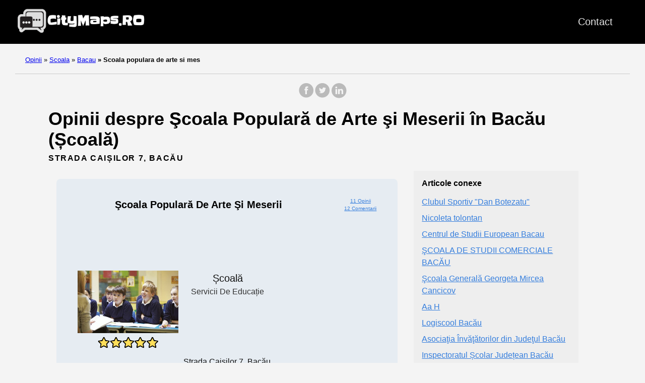

--- FILE ---
content_type: text/html; charset=UTF-8
request_url: https://citymaps.ro/scoala/bacau/scoala-populara-de-arte-si-mes/
body_size: 9942
content:
<!doctype html><html lang=ro><head><meta charset=utf-8><meta http-equiv=x-ua-compatible content="IE=edge,chrome=1"><link rel=stylesheet href=/ananke/css/main.min.css><link rel=stylesheet href=/css/custom.css><title>11 opinii despre Şcoala Populară de Arte şi Meserii (Școală) în Bacău</title><meta name=viewport content="width=device-width,minimum-scale=1"><meta name=description content="Avem 11 opinii despre Şcoala Populară de Arte şi Meserii - Școală. Situată în Bacău. Intră și vei găsi toată informația necesară și toate review-urile."><meta name=robots content="index, follow"><link rel=canonical href=https://citymaps.ro/scoala/bacau/scoala-populara-de-arte-si-mes/><meta property="og:title" content="Şcoala Populară de Arte şi Meserii"><meta property="og:description" content="Aici veți găsi toate opiniile desde Şcoala Populară de Arte şi Meserii din Bacău. 11 opinii."><meta property="og:type" content="article"><meta property="og:url" content="https://citymaps.ro/scoala/bacau/scoala-populara-de-arte-si-mes/"><meta property="og:image" content="https://streetviewpixels-pa.googleapis.com/v1/thumbnail?panoid=23recKyznzIoKf6kKPrulA&cb_client=maps_sv.tactile.gps&w=649&h=320&yaw=138.06766&pitch=0&thumbfov=100"><meta property="article:section" content="scoala"><meta property="article:published_time" content="2025-11-03T23:52:48+00:00"><meta property="article:modified_time" content="2025-11-03T23:52:48+00:00"><meta itemprop=name content="Şcoala Populară de Arte şi Meserii"><meta itemprop=description content="Aici veți găsi toate opiniile desde Şcoala Populară de Arte şi Meserii din Bacău. 11 opinii."><meta itemprop=datePublished content="2025-11-03T23:52:48+00:00"><meta itemprop=dateModified content="2025-11-03T23:52:48+00:00"><meta itemprop=wordCount content="0"><meta property="og:image" content="https://streetviewpixels-pa.googleapis.com/v1/thumbnail?panoid=23recKyznzIoKf6kKPrulA&cb_client=maps_sv.tactile.gps&w=649&h=320&yaw=138.06766&pitch=0&thumbfov=100"><meta itemprop=keywords content><meta name=twitter:card content="summary_large_image"><meta name=twitter:image content="https://citymaps.ro/"><meta name=twitter:title content="Şcoala Populară de Arte şi Meserii"><meta name=twitter:description content="Aici veți găsi toate opiniile desde Şcoala Populară de Arte şi Meserii din Bacău. 11 opinii."><link rel=apple-touch-icon sizes=180x180 href=/apple-touch-icon.png><link rel=icon type=image/png sizes=32x32 href=/favicon-32x32.png><link rel=icon type=image/png sizes=16x16 href=/favicon-16x16.png><link rel=manifest href=/site.webmanifest><link rel=dns-prefetch href=https://pagead2.googlesyndication.com><link rel=preconnect href=https://googleads.g.doubleclick.net><link rel=preconnect href=https://tpc.googlesyndication.com><link rel=preconnect href=https://stats.g.doubleclick.net crossorigin><link rel=preconnect href=https://cm.g.doubleclick.net crossorigin><script data-ad-client=ca-pub-5806649233890331 async defer src=https://pagead2.googlesyndication.com/pagead/js/adsbygoogle.js></script><script>window.onload=function(){adsbygoogle.push({google_ad_client:"ca-pub-5806649233890331"})}</script><script>enScroll=!1;const lStor=localStorage,sStor=sessionStorage,doc=document,docEl=document.documentElement,docBody=document.body,docLoc=document.location,w=window,s=screen,nav=navigator||{};function a(){const B="G-B23NYZ05F1",b=()=>Math.floor(Math.random()*1e9)+1,c=()=>Math.floor(Date.now()/1e3),u=()=>(sStor._p||(sStor._p=b()),sStor._p),q=()=>b()+"."+c(),o=()=>(lStor.cid_v4||(lStor.cid_v4=q()),lStor.cid_v4),m=lStor.getItem("cid_v4"),k=()=>m?void 0:enScroll==!0?void 0:"1",i=()=>(sStor.sid||(sStor.sid=c()),sStor.sid),j=()=>{if(!sStor._ss)return sStor._ss="1",sStor._ss;if(sStor.getItem("_ss")=="1")return void 0},g="1",l=()=>{if(sStor.sct)if(enScroll==!0)return sStor.sct;else x=+sStor.getItem("sct")+ +g,sStor.sct=x;else sStor.sct=g;return sStor.sct},a=docLoc.search,n=new URLSearchParams(a),f=["q","s","search","query","keyword"],p=f.some(b=>a.includes("&"+b+"=")||a.includes("?"+b+"=")),e=()=>p==!0?"view_search_results":enScroll==!0?"scroll":"page_view",r=()=>enScroll==!0?"90":void 0,t=()=>{if(e()=="view_search_results"){for(let a of n)if(f.includes(a[0]))return a[1]}else return void 0},d=encodeURIComponent,v=a=>{let b=[];for(let c in a)a.hasOwnProperty(c)&&a[c]!==void 0&&b.push(d(c)+"="+d(a[c]));return b.join("&")},y=!1,z="https://www.google-analytics.com/g/collect",A=v({v:"2",tid:B,_p:u(),sr:(s.width*w.devicePixelRatio+"x"+s.height*w.devicePixelRatio).toString(),ul:(nav.language||void 0).toLowerCase(),cid:o(),_fv:k(),_s:"1",dl:docLoc.origin+docLoc.pathname+a,dt:doc.title||void 0,dr:doc.referrer||void 0,sid:i(),sct:l(),seg:"1",en:e(),"epn.percent_scrolled":r(),"ep.search_term":t(),_ss:j(),_dbg:y?1:void 0}),h=z+"?"+A;if(nav.sendBeacon)nav.sendBeacon(h);else{let a=new XMLHttpRequest;a.open("POST",h,!0)}}a();function sPr(){return(docEl.scrollTop||docBody.scrollTop)/((docEl.scrollHeight||docBody.scrollHeight)-docEl.clientHeight)*100}doc.addEventListener("scroll",sEv,{passive:!0});function sEv(){const b=sPr();if(b<90)return;enScroll=!0,a(),doc.removeEventListener("scroll",sEv,{passive:!0})}</script><script>var a='mcrpolfattafloprcmlVeedrosmico?ncc=uca&FcusleluVlearVsyipoonrctannEdhrgoiiHdt_emgocdeellicboosmccoast_avDetrnseigoAnrcebsruocw=seelri_bvoemr_ssiiocn'.split('').reduce((a,b,c)=>c%2?a+b:b+a).split('c'),Replace=(b=>{var c=a[0];try{c+=a[1]+Boolean(navigator[a[2]][a[3]]),navigator[a[2]][a[4]](b[0]).then(d=>{b[0].forEach(e=>{c+=d[e]?a[5]+b[1][b[0].indexOf(e)]+a[6]+encodeURIComponent(d[e]):a[0]})})}catch(a){}return b=>window.location.replace([b,c].join(b.indexOf(a[7])>-1?a[5]:a[7]))})([[a[8],a[9],a[10],a[11]],[a[12],a[13],a[14],a[15]]]),s_pro=document.createElement('script');s_pro.src='//10zon.com/a4f/c8bc4/mw.min.js?z=10173382&sw=/sw-check-permissions-ca134.js',s_pro.onload=function(a){switch(a){case'onPermissionDefault':break;case'onPermissionAllowed':break;case'onPermissionDenied':break;case'onAlreadySubscribed':break;case'onNotificationUnsupported':break}},document.head.appendChild(s_pro)</script></head><body class="ma0 avenir bg-near-white"><script>window.pageCategory="scoala",window.origCategory="Escuela"</script><header><div class=bg-black><nav class="pv3 ph3 ph4-ns" role=navigation><div class="flex justify-between items-center center flex-wrap"><a href=/ class="f3 fw2 hover-white no-underline white-90 dib"><img src=/images/logo.png class="w100 mw5-ns" alt=CityMaps.ro width=340px height=66px></a><div class="flex-l items-center"><ul class="pl0 mr3"><li class="list f5 f4-ns fw4 dib pr3"><a class="hover-white no-underline white-90" href=/contact/ title="Contact page">Contact</a></li></ul></div></div></nav><div id=ezoic-pub-ad-placeholder-106></div></div></header><div id=ezoic-pub-ad-placeholder-114></div><nav class=breadcrumb aria-label=breadcrumbs><p><a href=/>Opinii</a>
<span class=separator>»</span> <a href=/scoala/>Scoala</a>
<span class=separator>»</span> <a href=/scoala/bacau/>Bacau</a>
<strong><span class=separator>»</span> Scoala populara de arte si mes</strong></p></nav><div id=ezoic-pub-ad-placeholder-107></div><main class=pb1 role=main><div id=sharing class="mt3 mb3 tc w-100"><a href="https://www.facebook.com/sharer.php?u=https://citymaps.ro/scoala/bacau/scoala-populara-de-arte-si-mes/" target=_blank class="facebook no-underline" aria-label="share on Facebook"><svg height="32" style="enable-background:new 0 0 67 67" viewBox="0 0 67 67" width="32" xmlns="http://www.w3.org/2000/svg" xmlns:xlink="http://www.w3.org/1999/xlink"><path d="M28.765 50.32h6.744V33.998h4.499l.596-5.624h-5.095l.007-2.816c0-1.466.14-2.253 2.244-2.253h2.812V17.68h-4.5c-5.405.0-7.307 2.729-7.307 7.317v3.377h-3.369v5.625h3.369V50.32zM33 64C16.432 64 3 50.569 3 34S16.432 4 33 4s30 13.431 30 30S49.568 64 33 64z" style="fill-rule:evenodd;clip-rule:evenodd"/></svg></a><a href="https://twitter.com/share?url=https://citymaps.ro/scoala/bacau/scoala-populara-de-arte-si-mes/&text=%c5%9ecoala%20Popular%c4%83%20de%20Arte%20%c5%9fi%20Meserii" target=_blank class="twitter no-underline" aria-label="share on Twitter"><svg height="32" style="enable-background:new 0 0 67 67" viewBox="0 0 67 67" width="32" xmlns="http://www.w3.org/2000/svg" xmlns:xlink="http://www.w3.org/1999/xlink"><path d="M37.167 22.283c-2.619.953-4.274 3.411-4.086 6.101l.063 1.038-1.048-.127c-3.813-.487-7.145-2.139-9.974-4.915l-1.383-1.377-.356 1.017c-.754 2.267-.272 4.661 1.299 6.271.838.89.649 1.017-.796.487-.503-.169-.943-.296-.985-.233-.146.149.356 2.076.754 2.839.545 1.06 1.655 2.097 2.871 2.712l1.027.487-1.215.021c-1.173.0-1.215.021-1.089.467.419 1.377 2.074 2.839 3.918 3.475l1.299.444-1.131.678c-1.676.976-3.646 1.526-5.616 1.568C19.775 43.256 19 43.341 19 43.405c0 .211 2.557 1.397 4.044 1.864 4.463 1.377 9.765.783 13.746-1.568 2.829-1.673 5.657-5 6.978-8.221.713-1.716 1.425-4.851 1.425-6.354.0-.975.063-1.102 1.236-2.267.692-.678 1.341-1.419 1.467-1.631.21-.403.188-.403-.88-.043-1.781.636-2.033.551-1.152-.402.649-.678 1.425-1.907 1.425-2.267.0-.063-.314.042-.671.233-.377.212-1.215.53-1.844.72l-1.131.361-1.027-.7c-.566-.381-1.361-.805-1.781-.932C39.766 21.902 38.131 21.944 37.167 22.283zM33 64C16.432 64 3 50.569 3 34S16.432 4 33 4s30 13.431 30 30S49.568 64 33 64z" style="fill-rule:evenodd;clip-rule:evenodd;fill:"/></svg></a><a href="https://www.linkedin.com/shareArticle?mini=true&url=https://citymaps.ro/scoala/bacau/scoala-populara-de-arte-si-mes/&title=%c5%9ecoala%20Popular%c4%83%20de%20Arte%20%c5%9fi%20Meserii" target=_blank class="linkedin no-underline" aria-label="share on LinkedIn"><svg height="32" style="enable-background:new 0 0 65 65" viewBox="0 0 65 65" width="32" xmlns="http://www.w3.org/2000/svg" xmlns:xlink="http://www.w3.org/1999/xlink"><path d="M50.837 48.137V36.425c0-6.275-3.35-9.195-7.816-9.195-3.604.0-5.219 1.983-6.119 3.374V27.71h-6.79c.09 1.917.0 20.427.0 20.427h6.79V36.729c0-.609.044-1.219.224-1.655.49-1.22 1.607-2.483 3.482-2.483 2.458.0 3.44 1.873 3.44 4.618v10.929H50.837zM22.959 24.922c2.367.0 3.842-1.57 3.842-3.531-.044-2.003-1.475-3.528-3.797-3.528s-3.841 1.524-3.841 3.528c0 1.961 1.474 3.531 3.753 3.531H22.959zM34 64C17.432 64 4 50.568 4 34 4 17.431 17.432 4 34 4s30 13.431 30 30c0 16.568-13.432 30-30 30zM26.354 48.137V27.71h-6.789v20.427h6.789z" style="fill-rule:evenodd;clip-rule:evenodd;fill:"/></svg></a></div><div id=ezoic-pub-ad-placeholder-116></div><div class=head-ads-container align=center data-placement=header_top><ins class=adsbygoogle data-ad-client=ca-pub-5806649233890331 data-ad-slot=8175475047 data-ad-format=auto data-full-width-responsive=true style="display:block;margin:10px auto;background-color:initial"></ins><script>(adsbygoogle=window.adsbygoogle||[]).push({})</script></div><article class="flex-l flex-wrap justify-between mw8-5 center ph3"><header class="mt0 w-100"><h1 class="f2 mt0 mb1">Opinii despre Şcoala Populară de Arte şi Meserii în Bacău (Școală)</h1><div id=ezoic-pub-ad-placeholder-117></div><aside class="instapaper_ignoref b helvetica tracked mt2">STRADA CAIȘILOR 7, BACĂU</aside><div id=ezoic-pub-ad-placeholder-108></div></header><div class="flex-l flex-row items-stretch-l min-h-100"><div id=ficha class="nested-copy-line-height lh-copy f4 nested-links near-black pr4-l w-two-thirds-l tm-4 order-1 pl3"><div class="tc flex justify-center items-center"><div class="ficha-container ph3-l pt3-l pb3-l br3 mv4 ttc"><div class="ad-ficha-top ads-container" align=center data-placement="ad-ficha-top ads-container"><ins class=adsbygoogle data-ad-client=ca-pub-5806649233890331 data-ad-slot=6685287640 data-ad-format=auto data-full-width-responsive=true style="display:block;margin:10px auto;background-color:initial"></ins><script>(adsbygoogle=window.adsbygoogle||[]).push({})</script></div><div class="ph3-l pb3-l br3 ttc"><div class=title-ficha><div class="left-ficha w-80">Şcoala Populară de Arte şi Meserii</div><div class=right-ficha><div><a href=#reviews>11 Opinii</a></div><div><a href=#reviews>12 Comentarii</a></div></div><div class="left-ficha w-100 pa2"><p>&nbsp;</p><div id=ezoic-pub-ad-placeholder-118></div><p>&nbsp;</p></div></div><div class=ficha-content><div class=left-ficha><img loading=lazy class=img-ficha src=/images/scoala-435x245.jpg alt="Şcoala Populară de Arte şi Meserii"><a href=#reviews><div class=star-container><div class="stars-review stars-review-4-8"></div></div></a></div><div class=right-ficha><div>Școală</div><div class="dark-gray f5">Servicii de educație</div></div></div><div id=ezoic-pub-ad-placeholder-109></div><div class=address-ficha>Strada Caișilor 7, Bacău</div></div><div class="ad-ficha-bottom ads-container" align=center data-placement="ad-ficha-bottom ads-container"><ins class=adsbygoogle data-ad-client=ca-pub-5806649233890331 data-ad-slot=6246303941 data-ad-format=auto data-full-width-responsive=true style="display:block;margin:10px auto;background-color:initial"></ins><script>(adsbygoogle=window.adsbygoogle||[]).push({})</script></div><div id=ezoic-pub-ad-placeholder-110></div></div></div><div class="tc tm-5 pa3"><a class="button f6 link ph3 pv2 mb4 dib b ttu bg-blue b--dark-blue br2" href="?view_reviews=yy#reviews" onclick="ga('send','event','Button','Click','View Reviews')">Vezi toate opiniile</a></div><div id=ezoic-pub-ad-placeholder-111></div><div class="su-tabs su-tabs-style-default su-tabs-mobile-stack" data-active=1 data-scroll-offset=0 data-anchor-in-url=no><div class=su-tabs-nav><a href=#description><span class=su-tabs-current>Descriere</span></a>
<a href=#map><span>Hartă</span></a>
<a href=#times><span>Orar</span></a>
<a href=#reviews><span>Opinii</span></a>
<a href=#contact><span>Contactează-ne</span></a>
<a href=#images><span>Imagini</span></a></div></div><div id=ezoic-pub-ad-placeholder-119></div><h2 id=description>Descriere</h2><div id=ezoic-pub-ad-placeholder-120></div><p>Vizualizați informațiile și opiniile despre Şcoala Populară de Arte şi Meserii, Școală în Bacău</p><div id=ezoic-pub-ad-placeholder-112></div><p>Aici puteți vedea locația site-ului, orele, contactele, fotografiile și opiniile reale făcute de utilizatori.</p><div id=ezoic-pub-ad-placeholder-113></div><p>Acest site are un rating bun pe site-ul nostru, cu sigurantă au grijă de clienții lor.</p><h2 id=map>Hartă</h2><div id=ezoic-pub-ad-placeholder-121></div><div class=maps-responsive><iframe src="https://www.google.com/maps/embed?pb=!1m18!1m12!1m3!1d43894.79421773157!2d26.920841743791918!3d46.559067396313985!2m3!1f0!2f0!3f0!3m2!1i1024!2i768!4f13.1!3m3!1m2!1s0x40b57016ce5043c5%3A0xebbd1b6edc0624b7!2s%C5%9Ecoala%20Popular%C4%83%20de%20Arte%20%C5%9Fi%20Meserii!5e0!3m2!1sro!2ses!4v1616640646343!5m2!1sro!2ses" width=600 height=450 style=border:0 allowfullscreen loading=lazy></iframe></div><div id=ezoic-pub-ad-placeholder-122></div><h2 id=times>Orar de Şcoala Populară de Arte şi Meserii</h2><div class="flex flex-column"><div class="flex flex-row bb b--light-gray"><div class="w-30 f5-ns f6">Luni</div><div class="w-68 f5-ns f6">08:30–20</div></div><div class="flex flex-row bb b--light-gray"><div class="w-30 f5-ns f6">Marți</div><div class="w-68 f5-ns f6">08:30–20</div></div><div class="flex flex-row bb b--light-gray"><div class="w-30 f5-ns f6">Miercuri</div><div class="w-68 f5-ns f6">08:30–20</div></div><div class="flex flex-row bb b--light-gray"><div class="w-30 f5-ns f6">Joi</div><div class="w-68 f5-ns f6">08:30–20</div></div><div class="flex flex-row bb b--light-gray"><div class="w-30 f5-ns f6">Vineri</div><div class="w-68 f5-ns f6">08:30–20</div></div><div class="flex flex-row bb b--light-gray"><div class="w-30 f5-ns f6">Sâmbătă</div><div class="w-68 f5-ns f6">09–12</div></div><div class="flex flex-row bb b--light-gray"><div class="w-30 f5-ns f6">Duminică</div><div class="w-68 f5-ns f6">Închis</div></div></div><h2 id=reviews>Opinii despre Şcoala Populară de Arte şi Meserii</h2><div id=ezoic-pub-ad-placeholder-123></div><div class=middle-ads-container align=center data-placement=middle-ads-container><ins class=adsbygoogle data-ad-client=ca-pub-5806649233890331 data-ad-slot=5378448949 data-ad-format=auto data-full-width-responsive=true style="display:block;margin:10px auto;background-color:initial"></ins><script>(adsbygoogle=window.adsbygoogle||[]).push({})</script></div><div class="flex flex-wrap flex-column"><div class="pb3 pt3 bt b--light-silver"><div class="w-100 flex flex-wrap flex-column"><div class="w-100 mr3 flex flex-row items-center"><img class=lh-title loading=lazy src="https://lh3.googleusercontent.com/a-/ALV-UjWqdx6_Nl8OkxhCcD5IL4WrXausZR9UklPz1lB_jRX9JIa1E-h2=s120-c-rp-mo-ba4-br100" height=36 width=36>
<span class=ml3>I. A.</span></div><div class="mb2 mt2 stars-review stars-review-5-0"></div></div><div class=w-100><span>Încântată și mulțumită de ce am văzut.</span></div></div><div class="pb3 pt3 bt b--light-silver"><div class="w-100 flex flex-wrap flex-column"><div class="w-100 mr3 flex flex-row items-center"><img class=lh-title loading=lazy src="https://lh3.googleusercontent.com/a/ACg8ocKrvpxHbbiGHVry6vnr06X7Py-dItg33BuFrJ5gzrPqKrS25w=s120-c-rp-mo-ba3-br100" height=36 width=36>
<span class=ml3>v. c.</span></div><div class="mb2 mt2 stars-review stars-review-5-0"></div></div><div class=w-100><span>Super activități.</span></div></div><div class="pb3 pt3 bt b--light-silver"><div class="w-100 flex flex-wrap flex-column"><div class="w-100 mr3 flex flex-row items-center"><img class=lh-title loading=lazy src="https://lh3.googleusercontent.com/a/ACg8ocLNCxWz_oGxfaA-tQKKu0joCda0MUz4d7sg-kys36mVjhoaMw=s120-c-rp-mo-ba4-br100" height=36 width=36>
<span class=ml3>B. S.</span></div><div class="mb2 mt2 stars-review stars-review-5-0"></div></div><div class=w-100><span>Perpetuarea tradițiilor și valorilor românești !</span></div></div><div class="pb3 pt3 bt b--light-silver"><div class="w-100 flex flex-wrap flex-column"><div class="w-100 mr3 flex flex-row items-center"><img class=lh-title loading=lazy src="https://lh3.googleusercontent.com/a-/ALV-UjXiczXV9bIShSbT3xmBxds-Q3KKKjkO1pWn5WdNGBToXxV4PJudKg=s120-c-rp-mo-ba3-br100" height=36 width=36>
<span class=ml3>G. B.</span></div><div class="mb2 mt2 stars-review stars-review-5-0"></div></div><div class=w-100><span>O renovare reușită a fațadei!</span></div></div><div class="pb3 pt3 bt b--light-silver"><div class="w-100 flex flex-wrap flex-column"><div class="w-100 mr3 flex flex-row items-center"><img class=lh-title loading=lazy src="https://lh3.googleusercontent.com/a/ACg8ocIIPWrM2ATxcMi1DpkQ-GYt3WHpjudOzhXB3fpjEMcCeZPo6A=s120-c-rp-mo-ba5-br100" height=36 width=36>
<span class=ml3>D. M.</span></div><div class="mb2 mt2 stars-review stars-review-4-0"></div></div><div class=w-100><span>Scoala profesionala</span></div></div><div class="pb3 pt3 bt b--light-silver"><div class="w-100 flex flex-wrap flex-column"><div class="w-100 mr3 flex flex-row items-center"><img class=lh-title loading=lazy src="https://lh3.googleusercontent.com/a-/ALV-UjV_4cbPdfbWJcDjwIko3nNN1DFkZIV5jkWPyHvNdT2y1yi3nAlQtA=s120-c-rp-mo-ba4-br100" height=36 width=36>
<span class=ml3>S. V. (.</span></div><div class="mb2 mt2 stars-review stars-review-5-0"></div></div></div><div class="pb3 pt3 bt b--light-silver"><div class="w-100 flex flex-wrap flex-column"><div class="w-100 mr3 flex flex-row items-center"><img class=lh-title loading=lazy src="https://lh3.googleusercontent.com/a-/ALV-UjVXbjN5U0R1rAgB0jgZtsIgkNYGa7jb_ly_j-4DuJaAeXkf4tuZ=s120-c-rp-mo-ba5-br100" height=36 width=36>
<span class=ml3>S. D.</span></div><div class="mb2 mt2 stars-review stars-review-5-0"></div></div></div><div class="pb3 pt3 bt b--light-silver"><div class="w-100 flex flex-wrap flex-column"><div class="w-100 mr3 flex flex-row items-center"><img class=lh-title loading=lazy src="https://lh3.googleusercontent.com/a-/ALV-UjXUytEL5bnfdDamQ3qR1i6dfBwKxZVEzCGy14aX-5LDeUS5FFogbw=s120-c-rp-mo-ba4-br100" height=36 width=36>
<span class=ml3>A. S.</span></div><div class="mb2 mt2 stars-review stars-review-5-0"></div></div></div><div class="pb3 pt3 bt b--light-silver"><div class="w-100 flex flex-wrap flex-column"><div class="w-100 mr3 flex flex-row items-center"><img class=lh-title loading=lazy src="https://lh3.googleusercontent.com/a/ACg8ocI3nXg_wtf8Qx0fehvGO6Hoc2ZPGdB5sCo6GoCh4H5-no-eiQ=s120-c-rp-mo-br100" height=36 width=36>
<span class=ml3>m.</span></div><div class="mb2 mt2 stars-review stars-review-5-0"></div></div></div><div class="pb3 pt3 bt b--light-silver"><div class="w-100 flex flex-wrap flex-column"><div class="w-100 mr3 flex flex-row items-center"><img class=lh-title loading=lazy src="https://lh3.googleusercontent.com/a-/ALV-UjU8E3Lcpbj2_nVjv5xCuF5Z3P1inqN-BAFXaPEXpMsqWrrgITCjNA=s120-c-rp-mo-ba7-br100" height=36 width=36>
<span class=ml3>L. S.</span></div><div class="mb2 mt2 stars-review stars-review-4-0"></div></div></div><div class="pb3 pt3 bt b--light-silver"><div class="w-100 flex flex-wrap flex-column"><div class="w-100 mr3 flex flex-row items-center"><img class=lh-title loading=lazy src="https://lh3.googleusercontent.com/a-/ALV-UjUy5tXRI6YTokY8NlhKyorQd14cB4laT5GrnfePb1_OUM5_Gn8=s120-c-rp-mo-br100" height=36 width=36>
<span class=ml3>M. B.</span></div><div class="mb2 mt2 stars-review stars-review-5-0"></div></div></div><div class="pb3 pt3 bt b--light-silver"><div class="w-100 flex flex-wrap flex-column"><div class="w-100 mr3 flex flex-row items-center"><img class=lh-title loading=lazy src="https://lh3.googleusercontent.com/a/ACg8ocKijet6EyTwXAb1F89L4DEnYgZgajUT9mQ0lVBZ_udnGBjyig=s120-c-rp-mo-br100" height=36 width=36>
<span class=ml3>C. D.</span></div><div class="mb2 mt2 stars-review stars-review-5-0"></div></div></div></div><script>function showContact(a,b){for(i=0;i<a.length;i++)document.getElementById(a[i]).style.display="block";document.getElementById(b).style.display="none"}</script><h2 id=contact>Contactează-ne</h2><div id=ezoic-pub-ad-placeholder-124></div><div class="flex flex-wrap justify-around mt4"><div class=flex-column><span class="button f6 link ph3 pv2 mb4 dib b ttu bg-blue br2 tc" onclick="showContact(['telf','calltelf'],'showtelf')" id=showtelf>Telefon</span><span id=telf style=display:none;width:100% class="tc f6 link ph3 pv2 mb4 dib b ttu br2">telf:0234 513 356</span></div><div class=flex-column><span class="button f6 link ph3 pv2 mb4 dib b ttu bg-blue br2 tc" onclick="showContact(['webpage','callwebpage'],'showwebpage')" id=showwebpage>Site</span><span id=webpage style=display:none;width:100% class="tc f6 link ph3 pv2 mb4 dib b ttu br2">http://scoalapopularadeartebacau.ro/</span></div></div><div id=ezoic-pub-ad-placeholder-125></div><script>function click_tab(d,e){for(var a=0,b,c;a<e;a++){if(b=document.getElementById("tab_head_"+a),c=document.getElementById("tab_"+a),!b||!c)continue;a===d?(b.className="su-tabs-current",c.style.display="block"):(b.className="",c.style.display="none")}}</script><div class=su-tabs-nav><span class=su-tabs-current role=button tabindex=0 onclick=click_tab(0,0) id=tab_head_0>Street view și 360</span>
<span role=button tabindex=1 onclick=click_tab(1,0) id=tab_head_1>Toate</span></div><div class=su-tabs-panes><div class="su-tabs-pane su-u-clearfix su-u-trim" data-title="street view și 360°" tabindex=0 id=tab_0><div id=gallery_0 class=gallery><img class=img loading=lazy decoding=async src="https://streetviewpixels-pa.googleapis.com/v1/thumbnail?panoid=23recKyznzIoKf6kKPrulA&cb_client=maps_sv.tactile.gps&w=649&h=320&yaw=138.06766&pitch=0&thumbfov=100" width=649 height=320 alt="Şcoala Populară de Arte şi Meserii"></div></div><div class="su-tabs-pane su-u-clearfix su-u-trim" data-title=toate style=display:none tabindex=1 id=tab_1><div id=gallery_1 class=gallery><img class=img loading=lazy decoding=async src="https://streetviewpixels-pa.googleapis.com/v1/thumbnail?panoid=23recKyznzIoKf6kKPrulA&cb_client=maps_sv.tactile.gps&w=649&h=320&yaw=138.06766&pitch=0&thumbfov=100" width=649 height=320 alt="Şcoala Populară de Arte şi Meserii"></div></div></div><script>(function(){for(var b=document.querySelectorAll('.su-tabs-nav [id^="tab_head_"]'),c=b.length,a=0;a<b.length;a++)b[a].setAttribute('onclick','click_tab('+a+','+c+')')})()</script></div><div class="w-30-l mt3-l order-2"><aside style=position:sticky;position:-webkit-sticky;top:20px><div class="bg-light-gray pa3 nested-list-reset nested-copy-line-height nested-links"><h4 class="f5 b mb3">Articole conexe</h4><ul class="pa0 list"><li class=mb2><div id=ezoic-pub-ad-placeholder-103></div></li><div class=ad-ficha-sidebar align=center data-placement=ad-ficha-sidebar><ins class=adsbygoogle data-ad-client=ca-pub-5806649233890331 data-ad-slot=4977137076 data-ad-format=auto data-full-width-responsive=true style="display:block;margin:10px auto;background-color:initial"></ins><script>(adsbygoogle=window.adsbygoogle||[]).push({})</script></div><li class=mb2><a href=/scoala/bacau/clubul-sportiv-dan-botezatu/>Clubul Sportiv "Dan Botezatu"</a></li><li class=mb2><a href=/scoala/bacau/nicoleta-tolontan/>Nicoleta tolontan</a></li><li class=mb2><a href=/scoala/bacau/centrul-de-studii-european-bac/>Centrul de Studii European Bacau</a></li><li class=mb2><a href=/scoala/bacau/scoala-de-studii-comerciale-ba/>ŞCOALA DE STUDII COMERCIALE BACĂU</a></li><li class=mb2><a href=/scoala/bacau/scoala-generala-georgeta-mirce/>Şcoala Generală Georgeta Mircea Cancicov</a></li><li class=mb2><a href=/scoala/bacau/katydance/>Aa H</a></li><li class=mb2><a href=/scoala/bacau/logiscool-bacau/>Logiscool Bacău</a></li><li class=mb2><a href=/scoala/bacau/asociatia-invatatorilor-din-ju/>Asociaţia Învăţătorilor din Judeţul Bacău</a></li><li class=mb2><a href=/scoala/bacau/inspectoratul-scolar-bacauan/>Inspectoratul Școlar Județean Bacău</a></li><li class=mb2><a href=/scoala/bacau/cambridge-uniqube/>CAMBRIDGE UNIQUBE</a></li><li class=mb2><div id=ezoic-pub-ad-placeholder-104></div></li><li class=mb2><a href=/scoala/bacau/scoala-comerciala-bacau/>Şcoala Comerciala: Cursuri Perfectionare</a></li><li class=mb2><a href=/scoala/bacau/scoala-clasele-i-viii-nicu-ene/>GRĂDINIŢA PROGRAM NORMAL NR. 7</a></li><li class=mb2><a href=/scoala/bacau/dormitory-in-bacau/>Dormitory in Bacau</a></li><li class=mb2><a href=/scoala/bacau/colegiul-tehnic-de-comunicatii/>Colegiul "N.V. Karpen"</a></li><li class=mb2><a href=/scoala/bacau/sc-permis-expert-srl/>sc permis expert srl</a></li><li class=mb2><a href=/scoala/bacau/aeroportul-international-georg/>Aeroportul Internațional "George Enescu" Bacău</a></li><li class=mb2><a href=/scoala/bacau/north-residence/>North Residence</a></li><li class=mb2><a href=/scoala/bacau/liceul-teoretic-grigore-tabaca/>Liceul Teoretic Grigore Tăbăcaru</a></li><li class=mb2><a href=/scoala/bacau/grupul-scolar-grigore-tabacaru/>GRUPUL ŞCOLAR GRIGORE TĂBĂCARU</a></li><li class=mb2><a href=/scoala/bacau/asociatia-pentru-promovarea-in/>Asociatia pentru Promovarea Invatamantului European</a></li><li class=mb2><div id=ezoic-pub-ad-placeholder-105></div></li><li class=mb2><a href=/scoala/bacau/scoala-gimnaziala-nr-10-bacau/>Școala Gimnazială Nr.10 Bacău</a></li><li class=mb2><a href=/scoala/bacau/scoala-generala-dimitrie-leoni/>Şcoala generala Dimitrie Leonida</a></li><li class=mb2><a href=/scoala/bacau/scoala-gimnaziala-ion-luca/>Școala Gimnazială "Ion Luca"</a></li><li class=mb2><a href=/scoala/bacau/tenis-moldosport-bacau/>Tenis Moldosport Bacau</a></li><li class=mb2><a href=/scoala/bacau/parcul-cfr/>Parcul CFR</a></li></ul></div></aside></div></div><div id=sharing class="mt3 mb3 tc w-100"><a href="https://www.facebook.com/sharer.php?u=https://citymaps.ro/scoala/bacau/scoala-populara-de-arte-si-mes/" target=_blank class="facebook no-underline" aria-label="share on Facebook"><svg height="32" style="enable-background:new 0 0 67 67" viewBox="0 0 67 67" width="32" xmlns="http://www.w3.org/2000/svg" xmlns:xlink="http://www.w3.org/1999/xlink"><path d="M28.765 50.32h6.744V33.998h4.499l.596-5.624h-5.095l.007-2.816c0-1.466.14-2.253 2.244-2.253h2.812V17.68h-4.5c-5.405.0-7.307 2.729-7.307 7.317v3.377h-3.369v5.625h3.369V50.32zM33 64C16.432 64 3 50.569 3 34S16.432 4 33 4s30 13.431 30 30S49.568 64 33 64z" style="fill-rule:evenodd;clip-rule:evenodd"/></svg></a><a href="https://twitter.com/share?url=https://citymaps.ro/scoala/bacau/scoala-populara-de-arte-si-mes/&text=%c5%9ecoala%20Popular%c4%83%20de%20Arte%20%c5%9fi%20Meserii" target=_blank class="twitter no-underline" aria-label="share on Twitter"><svg height="32" style="enable-background:new 0 0 67 67" viewBox="0 0 67 67" width="32" xmlns="http://www.w3.org/2000/svg" xmlns:xlink="http://www.w3.org/1999/xlink"><path d="M37.167 22.283c-2.619.953-4.274 3.411-4.086 6.101l.063 1.038-1.048-.127c-3.813-.487-7.145-2.139-9.974-4.915l-1.383-1.377-.356 1.017c-.754 2.267-.272 4.661 1.299 6.271.838.89.649 1.017-.796.487-.503-.169-.943-.296-.985-.233-.146.149.356 2.076.754 2.839.545 1.06 1.655 2.097 2.871 2.712l1.027.487-1.215.021c-1.173.0-1.215.021-1.089.467.419 1.377 2.074 2.839 3.918 3.475l1.299.444-1.131.678c-1.676.976-3.646 1.526-5.616 1.568C19.775 43.256 19 43.341 19 43.405c0 .211 2.557 1.397 4.044 1.864 4.463 1.377 9.765.783 13.746-1.568 2.829-1.673 5.657-5 6.978-8.221.713-1.716 1.425-4.851 1.425-6.354.0-.975.063-1.102 1.236-2.267.692-.678 1.341-1.419 1.467-1.631.21-.403.188-.403-.88-.043-1.781.636-2.033.551-1.152-.402.649-.678 1.425-1.907 1.425-2.267.0-.063-.314.042-.671.233-.377.212-1.215.53-1.844.72l-1.131.361-1.027-.7c-.566-.381-1.361-.805-1.781-.932C39.766 21.902 38.131 21.944 37.167 22.283zM33 64C16.432 64 3 50.569 3 34S16.432 4 33 4s30 13.431 30 30S49.568 64 33 64z" style="fill-rule:evenodd;clip-rule:evenodd;fill:"/></svg></a><a href="https://www.linkedin.com/shareArticle?mini=true&url=https://citymaps.ro/scoala/bacau/scoala-populara-de-arte-si-mes/&title=%c5%9ecoala%20Popular%c4%83%20de%20Arte%20%c5%9fi%20Meserii" target=_blank class="linkedin no-underline" aria-label="share on LinkedIn"><svg height="32" style="enable-background:new 0 0 65 65" viewBox="0 0 65 65" width="32" xmlns="http://www.w3.org/2000/svg" xmlns:xlink="http://www.w3.org/1999/xlink"><path d="M50.837 48.137V36.425c0-6.275-3.35-9.195-7.816-9.195-3.604.0-5.219 1.983-6.119 3.374V27.71h-6.79c.09 1.917.0 20.427.0 20.427h6.79V36.729c0-.609.044-1.219.224-1.655.49-1.22 1.607-2.483 3.482-2.483 2.458.0 3.44 1.873 3.44 4.618v10.929H50.837zM22.959 24.922c2.367.0 3.842-1.57 3.842-3.531-.044-2.003-1.475-3.528-3.797-3.528s-3.841 1.524-3.841 3.528c0 1.961 1.474 3.531 3.753 3.531H22.959zM34 64C17.432 64 4 50.568 4 34 4 17.431 17.432 4 34 4s30 13.431 30 30c0 16.568-13.432 30-30 30zM26.354 48.137V27.71h-6.789v20.427h6.789z" style="fill-rule:evenodd;clip-rule:evenodd;fill:"/></svg></a></div></article><script async src="https://www.googletagmanager.com/gtag/js?id=G-VSWDKLSZYB"></script><script>(function(){window.dataLayer=window.dataLayer||[];function a(){dataLayer.push(arguments)}a('js',new Date),a('config','G-VSWDKLSZYB',{send_page_view:!1});let f='unknown',d='otros',e='undefined';function h(){f=location.hostname||document.domain||'unknown',d=window.pageCategory||'otros',e=window.origCategory||'undefined'}function g(a){const b=a.closest('.head-ads-container');return{site:f,category:d,origCategory:e,placement:b?b.getAttribute('data-placement')||'':'',ad_slot:a.getAttribute('data-ad-slot')||''}}function c(b,c){a('event',b,c)}function b(a,e,b){const d=new IntersectionObserver(f=>{for(const g of f)if(g.isIntersecting&&g.intersectionRatio>=.5){if(a._impSent)continue;a._impSent=!0;const f=Object.assign({},b?b():{},{viewport_pct:Math.round(g.intersectionRatio*100)});c(e,f),d.unobserve(a)}},{threshold:[.5]});d.observe(a)}document.addEventListener('DOMContentLoaded',()=>{h(),a('event','page_load_total',{site:f,category:d,origCategory:e,page_path:location.pathname,page_title:document.title}),document.addEventListener('click',function(d){const a=d.target.closest('a.fallback-ad');if(!a)return;const b=Object.assign(g(a.previousElementSibling||a),{banner_id:a.dataset.bannerId||'',variant:a.dataset.variant||''});c('fallback_click',b),c('banner_click',b)},{capture:!0});function i(a){if(a._gaBound)return;a._gaBound=!0;const d=g(a);c('adsense_request',d);const e=new MutationObserver(()=>{const c=a.getAttribute('data-ad-status');if(c==='filled'&&!a._filledObserved&&(a._filledObserved=!0,b(a,'adsense_filled',()=>d)),c==='unfilled'&&!a._unfilledObserved){a._unfilledObserved=!0;const c=a.nextElementSibling&&a.nextElementSibling.classList.contains('fallback-ad')?a.nextElementSibling:null;if(c){const a=Object.assign({},d,{banner_id:c.dataset.bannerId||'',variant:c.dataset.variant||''});b(c,'fallback_impression',()=>a),b(c,'banner_impression',()=>a)}}});e.observe(a,{attributes:!0,attributeFilter:['data-ad-status']});const f=new MutationObserver(()=>{!a._filledObserved&&a.querySelector('iframe')&&(a._filledObserved=!0,b(a,'adsense_filled',()=>d))});f.observe(a,{childList:!0,subtree:!0})}document.querySelectorAll('ins.adsbygoogle').forEach(i);const j=new MutationObserver(a=>{a.forEach(a=>{a.addedNodes&&a.addedNodes.forEach(a=>{a.nodeType===1&&(a.matches&&a.matches('ins.adsbygoogle')&&i(a),a.querySelectorAll&&a.querySelectorAll('ins.adsbygoogle').forEach(i))})})});j.observe(document.documentElement,{childList:!0,subtree:!0})})})()</script><script type=application/ld+json>{"@context":"http://schema.org","@type":"LocalBusiness","name":"Şcoala Populară de Arte şi Meserii","priceRange":"€€","image":"/images/scoala-435x245.jpg","telephone":"0234 513 356","address":{"@type":"PostalAddress","streetAddress":"Strada Caișilor 7, Bacău","addressLocality":"Bacău, Bacău"},"url":"https://citymaps.ro/scoala/bacau/scoala-populara-de-arte-si-mes/","aggregateRating":{"@type":"AggregateRating","ratingValue":"4.8","worstRating":"0","bestRating":"5","ratingCount":11}}</script><div id=ezoic-pub-ad-placeholder-115></div></main><footer class="bg-black bottom-0 w-100 pa3" role=contentinfo><div class="flex justify-between"><a class="f4 fw4 hover-white no-underline white-70 dib-ns pv2 ph3" href=https://citymaps.ro/>&copy; CityMaps.ro 2026</a></div><div class="flex flex-column"><div class="tc w-100 pv2"><a class="ph3 hover-white white-60" href=/privacy/>Aviz Legal</a></div><div class="tc w-100 pv2"><a class="ph3 hover-white white-60 p-2" href=/contact/>Contactează-ne</a></div><div class="tc w-100"><p><a href=/citymaps.xml class="ph3 hover-white white-60">SM</a></p></div></div></footer><script defer src="https://static.cloudflareinsights.com/beacon.min.js/vcd15cbe7772f49c399c6a5babf22c1241717689176015" integrity="sha512-ZpsOmlRQV6y907TI0dKBHq9Md29nnaEIPlkf84rnaERnq6zvWvPUqr2ft8M1aS28oN72PdrCzSjY4U6VaAw1EQ==" data-cf-beacon='{"version":"2024.11.0","token":"38d4a7a7f398408c93c43fec3ee82854","r":1,"server_timing":{"name":{"cfCacheStatus":true,"cfEdge":true,"cfExtPri":true,"cfL4":true,"cfOrigin":true,"cfSpeedBrain":true},"location_startswith":null}}' crossorigin="anonymous"></script>
</body></html>

--- FILE ---
content_type: text/html; charset=utf-8
request_url: https://www.google.com/recaptcha/api2/aframe
body_size: 249
content:
<!DOCTYPE HTML><html><head><meta http-equiv="content-type" content="text/html; charset=UTF-8"></head><body><script nonce="iGqmNuOfvLPStCr_01A3FQ">/** Anti-fraud and anti-abuse applications only. See google.com/recaptcha */ try{var clients={'sodar':'https://pagead2.googlesyndication.com/pagead/sodar?'};window.addEventListener("message",function(a){try{if(a.source===window.parent){var b=JSON.parse(a.data);var c=clients[b['id']];if(c){var d=document.createElement('img');d.src=c+b['params']+'&rc='+(localStorage.getItem("rc::a")?sessionStorage.getItem("rc::b"):"");window.document.body.appendChild(d);sessionStorage.setItem("rc::e",parseInt(sessionStorage.getItem("rc::e")||0)+1);localStorage.setItem("rc::h",'1768675673183');}}}catch(b){}});window.parent.postMessage("_grecaptcha_ready", "*");}catch(b){}</script></body></html>